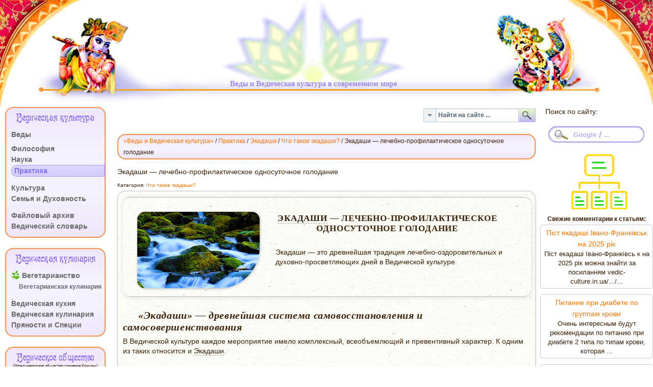

--- FILE ---
content_type: text/html; charset=utf-8
request_url: https://www.google.com/recaptcha/api2/anchor?ar=1&k=6Ld2dHIUAAAAADdCmZYBRuZFIaoQWyRqo_jlEdA2&co=aHR0cHM6Ly92ZWRpYy1jdWx0dXJlLmluLnVhOjQ0Mw..&hl=ru&v=PoyoqOPhxBO7pBk68S4YbpHZ&theme=light&size=normal&anchor-ms=20000&execute-ms=30000&cb=a8uhclggho7
body_size: 49606
content:
<!DOCTYPE HTML><html dir="ltr" lang="ru"><head><meta http-equiv="Content-Type" content="text/html; charset=UTF-8">
<meta http-equiv="X-UA-Compatible" content="IE=edge">
<title>reCAPTCHA</title>
<style type="text/css">
/* cyrillic-ext */
@font-face {
  font-family: 'Roboto';
  font-style: normal;
  font-weight: 400;
  font-stretch: 100%;
  src: url(//fonts.gstatic.com/s/roboto/v48/KFO7CnqEu92Fr1ME7kSn66aGLdTylUAMa3GUBHMdazTgWw.woff2) format('woff2');
  unicode-range: U+0460-052F, U+1C80-1C8A, U+20B4, U+2DE0-2DFF, U+A640-A69F, U+FE2E-FE2F;
}
/* cyrillic */
@font-face {
  font-family: 'Roboto';
  font-style: normal;
  font-weight: 400;
  font-stretch: 100%;
  src: url(//fonts.gstatic.com/s/roboto/v48/KFO7CnqEu92Fr1ME7kSn66aGLdTylUAMa3iUBHMdazTgWw.woff2) format('woff2');
  unicode-range: U+0301, U+0400-045F, U+0490-0491, U+04B0-04B1, U+2116;
}
/* greek-ext */
@font-face {
  font-family: 'Roboto';
  font-style: normal;
  font-weight: 400;
  font-stretch: 100%;
  src: url(//fonts.gstatic.com/s/roboto/v48/KFO7CnqEu92Fr1ME7kSn66aGLdTylUAMa3CUBHMdazTgWw.woff2) format('woff2');
  unicode-range: U+1F00-1FFF;
}
/* greek */
@font-face {
  font-family: 'Roboto';
  font-style: normal;
  font-weight: 400;
  font-stretch: 100%;
  src: url(//fonts.gstatic.com/s/roboto/v48/KFO7CnqEu92Fr1ME7kSn66aGLdTylUAMa3-UBHMdazTgWw.woff2) format('woff2');
  unicode-range: U+0370-0377, U+037A-037F, U+0384-038A, U+038C, U+038E-03A1, U+03A3-03FF;
}
/* math */
@font-face {
  font-family: 'Roboto';
  font-style: normal;
  font-weight: 400;
  font-stretch: 100%;
  src: url(//fonts.gstatic.com/s/roboto/v48/KFO7CnqEu92Fr1ME7kSn66aGLdTylUAMawCUBHMdazTgWw.woff2) format('woff2');
  unicode-range: U+0302-0303, U+0305, U+0307-0308, U+0310, U+0312, U+0315, U+031A, U+0326-0327, U+032C, U+032F-0330, U+0332-0333, U+0338, U+033A, U+0346, U+034D, U+0391-03A1, U+03A3-03A9, U+03B1-03C9, U+03D1, U+03D5-03D6, U+03F0-03F1, U+03F4-03F5, U+2016-2017, U+2034-2038, U+203C, U+2040, U+2043, U+2047, U+2050, U+2057, U+205F, U+2070-2071, U+2074-208E, U+2090-209C, U+20D0-20DC, U+20E1, U+20E5-20EF, U+2100-2112, U+2114-2115, U+2117-2121, U+2123-214F, U+2190, U+2192, U+2194-21AE, U+21B0-21E5, U+21F1-21F2, U+21F4-2211, U+2213-2214, U+2216-22FF, U+2308-230B, U+2310, U+2319, U+231C-2321, U+2336-237A, U+237C, U+2395, U+239B-23B7, U+23D0, U+23DC-23E1, U+2474-2475, U+25AF, U+25B3, U+25B7, U+25BD, U+25C1, U+25CA, U+25CC, U+25FB, U+266D-266F, U+27C0-27FF, U+2900-2AFF, U+2B0E-2B11, U+2B30-2B4C, U+2BFE, U+3030, U+FF5B, U+FF5D, U+1D400-1D7FF, U+1EE00-1EEFF;
}
/* symbols */
@font-face {
  font-family: 'Roboto';
  font-style: normal;
  font-weight: 400;
  font-stretch: 100%;
  src: url(//fonts.gstatic.com/s/roboto/v48/KFO7CnqEu92Fr1ME7kSn66aGLdTylUAMaxKUBHMdazTgWw.woff2) format('woff2');
  unicode-range: U+0001-000C, U+000E-001F, U+007F-009F, U+20DD-20E0, U+20E2-20E4, U+2150-218F, U+2190, U+2192, U+2194-2199, U+21AF, U+21E6-21F0, U+21F3, U+2218-2219, U+2299, U+22C4-22C6, U+2300-243F, U+2440-244A, U+2460-24FF, U+25A0-27BF, U+2800-28FF, U+2921-2922, U+2981, U+29BF, U+29EB, U+2B00-2BFF, U+4DC0-4DFF, U+FFF9-FFFB, U+10140-1018E, U+10190-1019C, U+101A0, U+101D0-101FD, U+102E0-102FB, U+10E60-10E7E, U+1D2C0-1D2D3, U+1D2E0-1D37F, U+1F000-1F0FF, U+1F100-1F1AD, U+1F1E6-1F1FF, U+1F30D-1F30F, U+1F315, U+1F31C, U+1F31E, U+1F320-1F32C, U+1F336, U+1F378, U+1F37D, U+1F382, U+1F393-1F39F, U+1F3A7-1F3A8, U+1F3AC-1F3AF, U+1F3C2, U+1F3C4-1F3C6, U+1F3CA-1F3CE, U+1F3D4-1F3E0, U+1F3ED, U+1F3F1-1F3F3, U+1F3F5-1F3F7, U+1F408, U+1F415, U+1F41F, U+1F426, U+1F43F, U+1F441-1F442, U+1F444, U+1F446-1F449, U+1F44C-1F44E, U+1F453, U+1F46A, U+1F47D, U+1F4A3, U+1F4B0, U+1F4B3, U+1F4B9, U+1F4BB, U+1F4BF, U+1F4C8-1F4CB, U+1F4D6, U+1F4DA, U+1F4DF, U+1F4E3-1F4E6, U+1F4EA-1F4ED, U+1F4F7, U+1F4F9-1F4FB, U+1F4FD-1F4FE, U+1F503, U+1F507-1F50B, U+1F50D, U+1F512-1F513, U+1F53E-1F54A, U+1F54F-1F5FA, U+1F610, U+1F650-1F67F, U+1F687, U+1F68D, U+1F691, U+1F694, U+1F698, U+1F6AD, U+1F6B2, U+1F6B9-1F6BA, U+1F6BC, U+1F6C6-1F6CF, U+1F6D3-1F6D7, U+1F6E0-1F6EA, U+1F6F0-1F6F3, U+1F6F7-1F6FC, U+1F700-1F7FF, U+1F800-1F80B, U+1F810-1F847, U+1F850-1F859, U+1F860-1F887, U+1F890-1F8AD, U+1F8B0-1F8BB, U+1F8C0-1F8C1, U+1F900-1F90B, U+1F93B, U+1F946, U+1F984, U+1F996, U+1F9E9, U+1FA00-1FA6F, U+1FA70-1FA7C, U+1FA80-1FA89, U+1FA8F-1FAC6, U+1FACE-1FADC, U+1FADF-1FAE9, U+1FAF0-1FAF8, U+1FB00-1FBFF;
}
/* vietnamese */
@font-face {
  font-family: 'Roboto';
  font-style: normal;
  font-weight: 400;
  font-stretch: 100%;
  src: url(//fonts.gstatic.com/s/roboto/v48/KFO7CnqEu92Fr1ME7kSn66aGLdTylUAMa3OUBHMdazTgWw.woff2) format('woff2');
  unicode-range: U+0102-0103, U+0110-0111, U+0128-0129, U+0168-0169, U+01A0-01A1, U+01AF-01B0, U+0300-0301, U+0303-0304, U+0308-0309, U+0323, U+0329, U+1EA0-1EF9, U+20AB;
}
/* latin-ext */
@font-face {
  font-family: 'Roboto';
  font-style: normal;
  font-weight: 400;
  font-stretch: 100%;
  src: url(//fonts.gstatic.com/s/roboto/v48/KFO7CnqEu92Fr1ME7kSn66aGLdTylUAMa3KUBHMdazTgWw.woff2) format('woff2');
  unicode-range: U+0100-02BA, U+02BD-02C5, U+02C7-02CC, U+02CE-02D7, U+02DD-02FF, U+0304, U+0308, U+0329, U+1D00-1DBF, U+1E00-1E9F, U+1EF2-1EFF, U+2020, U+20A0-20AB, U+20AD-20C0, U+2113, U+2C60-2C7F, U+A720-A7FF;
}
/* latin */
@font-face {
  font-family: 'Roboto';
  font-style: normal;
  font-weight: 400;
  font-stretch: 100%;
  src: url(//fonts.gstatic.com/s/roboto/v48/KFO7CnqEu92Fr1ME7kSn66aGLdTylUAMa3yUBHMdazQ.woff2) format('woff2');
  unicode-range: U+0000-00FF, U+0131, U+0152-0153, U+02BB-02BC, U+02C6, U+02DA, U+02DC, U+0304, U+0308, U+0329, U+2000-206F, U+20AC, U+2122, U+2191, U+2193, U+2212, U+2215, U+FEFF, U+FFFD;
}
/* cyrillic-ext */
@font-face {
  font-family: 'Roboto';
  font-style: normal;
  font-weight: 500;
  font-stretch: 100%;
  src: url(//fonts.gstatic.com/s/roboto/v48/KFO7CnqEu92Fr1ME7kSn66aGLdTylUAMa3GUBHMdazTgWw.woff2) format('woff2');
  unicode-range: U+0460-052F, U+1C80-1C8A, U+20B4, U+2DE0-2DFF, U+A640-A69F, U+FE2E-FE2F;
}
/* cyrillic */
@font-face {
  font-family: 'Roboto';
  font-style: normal;
  font-weight: 500;
  font-stretch: 100%;
  src: url(//fonts.gstatic.com/s/roboto/v48/KFO7CnqEu92Fr1ME7kSn66aGLdTylUAMa3iUBHMdazTgWw.woff2) format('woff2');
  unicode-range: U+0301, U+0400-045F, U+0490-0491, U+04B0-04B1, U+2116;
}
/* greek-ext */
@font-face {
  font-family: 'Roboto';
  font-style: normal;
  font-weight: 500;
  font-stretch: 100%;
  src: url(//fonts.gstatic.com/s/roboto/v48/KFO7CnqEu92Fr1ME7kSn66aGLdTylUAMa3CUBHMdazTgWw.woff2) format('woff2');
  unicode-range: U+1F00-1FFF;
}
/* greek */
@font-face {
  font-family: 'Roboto';
  font-style: normal;
  font-weight: 500;
  font-stretch: 100%;
  src: url(//fonts.gstatic.com/s/roboto/v48/KFO7CnqEu92Fr1ME7kSn66aGLdTylUAMa3-UBHMdazTgWw.woff2) format('woff2');
  unicode-range: U+0370-0377, U+037A-037F, U+0384-038A, U+038C, U+038E-03A1, U+03A3-03FF;
}
/* math */
@font-face {
  font-family: 'Roboto';
  font-style: normal;
  font-weight: 500;
  font-stretch: 100%;
  src: url(//fonts.gstatic.com/s/roboto/v48/KFO7CnqEu92Fr1ME7kSn66aGLdTylUAMawCUBHMdazTgWw.woff2) format('woff2');
  unicode-range: U+0302-0303, U+0305, U+0307-0308, U+0310, U+0312, U+0315, U+031A, U+0326-0327, U+032C, U+032F-0330, U+0332-0333, U+0338, U+033A, U+0346, U+034D, U+0391-03A1, U+03A3-03A9, U+03B1-03C9, U+03D1, U+03D5-03D6, U+03F0-03F1, U+03F4-03F5, U+2016-2017, U+2034-2038, U+203C, U+2040, U+2043, U+2047, U+2050, U+2057, U+205F, U+2070-2071, U+2074-208E, U+2090-209C, U+20D0-20DC, U+20E1, U+20E5-20EF, U+2100-2112, U+2114-2115, U+2117-2121, U+2123-214F, U+2190, U+2192, U+2194-21AE, U+21B0-21E5, U+21F1-21F2, U+21F4-2211, U+2213-2214, U+2216-22FF, U+2308-230B, U+2310, U+2319, U+231C-2321, U+2336-237A, U+237C, U+2395, U+239B-23B7, U+23D0, U+23DC-23E1, U+2474-2475, U+25AF, U+25B3, U+25B7, U+25BD, U+25C1, U+25CA, U+25CC, U+25FB, U+266D-266F, U+27C0-27FF, U+2900-2AFF, U+2B0E-2B11, U+2B30-2B4C, U+2BFE, U+3030, U+FF5B, U+FF5D, U+1D400-1D7FF, U+1EE00-1EEFF;
}
/* symbols */
@font-face {
  font-family: 'Roboto';
  font-style: normal;
  font-weight: 500;
  font-stretch: 100%;
  src: url(//fonts.gstatic.com/s/roboto/v48/KFO7CnqEu92Fr1ME7kSn66aGLdTylUAMaxKUBHMdazTgWw.woff2) format('woff2');
  unicode-range: U+0001-000C, U+000E-001F, U+007F-009F, U+20DD-20E0, U+20E2-20E4, U+2150-218F, U+2190, U+2192, U+2194-2199, U+21AF, U+21E6-21F0, U+21F3, U+2218-2219, U+2299, U+22C4-22C6, U+2300-243F, U+2440-244A, U+2460-24FF, U+25A0-27BF, U+2800-28FF, U+2921-2922, U+2981, U+29BF, U+29EB, U+2B00-2BFF, U+4DC0-4DFF, U+FFF9-FFFB, U+10140-1018E, U+10190-1019C, U+101A0, U+101D0-101FD, U+102E0-102FB, U+10E60-10E7E, U+1D2C0-1D2D3, U+1D2E0-1D37F, U+1F000-1F0FF, U+1F100-1F1AD, U+1F1E6-1F1FF, U+1F30D-1F30F, U+1F315, U+1F31C, U+1F31E, U+1F320-1F32C, U+1F336, U+1F378, U+1F37D, U+1F382, U+1F393-1F39F, U+1F3A7-1F3A8, U+1F3AC-1F3AF, U+1F3C2, U+1F3C4-1F3C6, U+1F3CA-1F3CE, U+1F3D4-1F3E0, U+1F3ED, U+1F3F1-1F3F3, U+1F3F5-1F3F7, U+1F408, U+1F415, U+1F41F, U+1F426, U+1F43F, U+1F441-1F442, U+1F444, U+1F446-1F449, U+1F44C-1F44E, U+1F453, U+1F46A, U+1F47D, U+1F4A3, U+1F4B0, U+1F4B3, U+1F4B9, U+1F4BB, U+1F4BF, U+1F4C8-1F4CB, U+1F4D6, U+1F4DA, U+1F4DF, U+1F4E3-1F4E6, U+1F4EA-1F4ED, U+1F4F7, U+1F4F9-1F4FB, U+1F4FD-1F4FE, U+1F503, U+1F507-1F50B, U+1F50D, U+1F512-1F513, U+1F53E-1F54A, U+1F54F-1F5FA, U+1F610, U+1F650-1F67F, U+1F687, U+1F68D, U+1F691, U+1F694, U+1F698, U+1F6AD, U+1F6B2, U+1F6B9-1F6BA, U+1F6BC, U+1F6C6-1F6CF, U+1F6D3-1F6D7, U+1F6E0-1F6EA, U+1F6F0-1F6F3, U+1F6F7-1F6FC, U+1F700-1F7FF, U+1F800-1F80B, U+1F810-1F847, U+1F850-1F859, U+1F860-1F887, U+1F890-1F8AD, U+1F8B0-1F8BB, U+1F8C0-1F8C1, U+1F900-1F90B, U+1F93B, U+1F946, U+1F984, U+1F996, U+1F9E9, U+1FA00-1FA6F, U+1FA70-1FA7C, U+1FA80-1FA89, U+1FA8F-1FAC6, U+1FACE-1FADC, U+1FADF-1FAE9, U+1FAF0-1FAF8, U+1FB00-1FBFF;
}
/* vietnamese */
@font-face {
  font-family: 'Roboto';
  font-style: normal;
  font-weight: 500;
  font-stretch: 100%;
  src: url(//fonts.gstatic.com/s/roboto/v48/KFO7CnqEu92Fr1ME7kSn66aGLdTylUAMa3OUBHMdazTgWw.woff2) format('woff2');
  unicode-range: U+0102-0103, U+0110-0111, U+0128-0129, U+0168-0169, U+01A0-01A1, U+01AF-01B0, U+0300-0301, U+0303-0304, U+0308-0309, U+0323, U+0329, U+1EA0-1EF9, U+20AB;
}
/* latin-ext */
@font-face {
  font-family: 'Roboto';
  font-style: normal;
  font-weight: 500;
  font-stretch: 100%;
  src: url(//fonts.gstatic.com/s/roboto/v48/KFO7CnqEu92Fr1ME7kSn66aGLdTylUAMa3KUBHMdazTgWw.woff2) format('woff2');
  unicode-range: U+0100-02BA, U+02BD-02C5, U+02C7-02CC, U+02CE-02D7, U+02DD-02FF, U+0304, U+0308, U+0329, U+1D00-1DBF, U+1E00-1E9F, U+1EF2-1EFF, U+2020, U+20A0-20AB, U+20AD-20C0, U+2113, U+2C60-2C7F, U+A720-A7FF;
}
/* latin */
@font-face {
  font-family: 'Roboto';
  font-style: normal;
  font-weight: 500;
  font-stretch: 100%;
  src: url(//fonts.gstatic.com/s/roboto/v48/KFO7CnqEu92Fr1ME7kSn66aGLdTylUAMa3yUBHMdazQ.woff2) format('woff2');
  unicode-range: U+0000-00FF, U+0131, U+0152-0153, U+02BB-02BC, U+02C6, U+02DA, U+02DC, U+0304, U+0308, U+0329, U+2000-206F, U+20AC, U+2122, U+2191, U+2193, U+2212, U+2215, U+FEFF, U+FFFD;
}
/* cyrillic-ext */
@font-face {
  font-family: 'Roboto';
  font-style: normal;
  font-weight: 900;
  font-stretch: 100%;
  src: url(//fonts.gstatic.com/s/roboto/v48/KFO7CnqEu92Fr1ME7kSn66aGLdTylUAMa3GUBHMdazTgWw.woff2) format('woff2');
  unicode-range: U+0460-052F, U+1C80-1C8A, U+20B4, U+2DE0-2DFF, U+A640-A69F, U+FE2E-FE2F;
}
/* cyrillic */
@font-face {
  font-family: 'Roboto';
  font-style: normal;
  font-weight: 900;
  font-stretch: 100%;
  src: url(//fonts.gstatic.com/s/roboto/v48/KFO7CnqEu92Fr1ME7kSn66aGLdTylUAMa3iUBHMdazTgWw.woff2) format('woff2');
  unicode-range: U+0301, U+0400-045F, U+0490-0491, U+04B0-04B1, U+2116;
}
/* greek-ext */
@font-face {
  font-family: 'Roboto';
  font-style: normal;
  font-weight: 900;
  font-stretch: 100%;
  src: url(//fonts.gstatic.com/s/roboto/v48/KFO7CnqEu92Fr1ME7kSn66aGLdTylUAMa3CUBHMdazTgWw.woff2) format('woff2');
  unicode-range: U+1F00-1FFF;
}
/* greek */
@font-face {
  font-family: 'Roboto';
  font-style: normal;
  font-weight: 900;
  font-stretch: 100%;
  src: url(//fonts.gstatic.com/s/roboto/v48/KFO7CnqEu92Fr1ME7kSn66aGLdTylUAMa3-UBHMdazTgWw.woff2) format('woff2');
  unicode-range: U+0370-0377, U+037A-037F, U+0384-038A, U+038C, U+038E-03A1, U+03A3-03FF;
}
/* math */
@font-face {
  font-family: 'Roboto';
  font-style: normal;
  font-weight: 900;
  font-stretch: 100%;
  src: url(//fonts.gstatic.com/s/roboto/v48/KFO7CnqEu92Fr1ME7kSn66aGLdTylUAMawCUBHMdazTgWw.woff2) format('woff2');
  unicode-range: U+0302-0303, U+0305, U+0307-0308, U+0310, U+0312, U+0315, U+031A, U+0326-0327, U+032C, U+032F-0330, U+0332-0333, U+0338, U+033A, U+0346, U+034D, U+0391-03A1, U+03A3-03A9, U+03B1-03C9, U+03D1, U+03D5-03D6, U+03F0-03F1, U+03F4-03F5, U+2016-2017, U+2034-2038, U+203C, U+2040, U+2043, U+2047, U+2050, U+2057, U+205F, U+2070-2071, U+2074-208E, U+2090-209C, U+20D0-20DC, U+20E1, U+20E5-20EF, U+2100-2112, U+2114-2115, U+2117-2121, U+2123-214F, U+2190, U+2192, U+2194-21AE, U+21B0-21E5, U+21F1-21F2, U+21F4-2211, U+2213-2214, U+2216-22FF, U+2308-230B, U+2310, U+2319, U+231C-2321, U+2336-237A, U+237C, U+2395, U+239B-23B7, U+23D0, U+23DC-23E1, U+2474-2475, U+25AF, U+25B3, U+25B7, U+25BD, U+25C1, U+25CA, U+25CC, U+25FB, U+266D-266F, U+27C0-27FF, U+2900-2AFF, U+2B0E-2B11, U+2B30-2B4C, U+2BFE, U+3030, U+FF5B, U+FF5D, U+1D400-1D7FF, U+1EE00-1EEFF;
}
/* symbols */
@font-face {
  font-family: 'Roboto';
  font-style: normal;
  font-weight: 900;
  font-stretch: 100%;
  src: url(//fonts.gstatic.com/s/roboto/v48/KFO7CnqEu92Fr1ME7kSn66aGLdTylUAMaxKUBHMdazTgWw.woff2) format('woff2');
  unicode-range: U+0001-000C, U+000E-001F, U+007F-009F, U+20DD-20E0, U+20E2-20E4, U+2150-218F, U+2190, U+2192, U+2194-2199, U+21AF, U+21E6-21F0, U+21F3, U+2218-2219, U+2299, U+22C4-22C6, U+2300-243F, U+2440-244A, U+2460-24FF, U+25A0-27BF, U+2800-28FF, U+2921-2922, U+2981, U+29BF, U+29EB, U+2B00-2BFF, U+4DC0-4DFF, U+FFF9-FFFB, U+10140-1018E, U+10190-1019C, U+101A0, U+101D0-101FD, U+102E0-102FB, U+10E60-10E7E, U+1D2C0-1D2D3, U+1D2E0-1D37F, U+1F000-1F0FF, U+1F100-1F1AD, U+1F1E6-1F1FF, U+1F30D-1F30F, U+1F315, U+1F31C, U+1F31E, U+1F320-1F32C, U+1F336, U+1F378, U+1F37D, U+1F382, U+1F393-1F39F, U+1F3A7-1F3A8, U+1F3AC-1F3AF, U+1F3C2, U+1F3C4-1F3C6, U+1F3CA-1F3CE, U+1F3D4-1F3E0, U+1F3ED, U+1F3F1-1F3F3, U+1F3F5-1F3F7, U+1F408, U+1F415, U+1F41F, U+1F426, U+1F43F, U+1F441-1F442, U+1F444, U+1F446-1F449, U+1F44C-1F44E, U+1F453, U+1F46A, U+1F47D, U+1F4A3, U+1F4B0, U+1F4B3, U+1F4B9, U+1F4BB, U+1F4BF, U+1F4C8-1F4CB, U+1F4D6, U+1F4DA, U+1F4DF, U+1F4E3-1F4E6, U+1F4EA-1F4ED, U+1F4F7, U+1F4F9-1F4FB, U+1F4FD-1F4FE, U+1F503, U+1F507-1F50B, U+1F50D, U+1F512-1F513, U+1F53E-1F54A, U+1F54F-1F5FA, U+1F610, U+1F650-1F67F, U+1F687, U+1F68D, U+1F691, U+1F694, U+1F698, U+1F6AD, U+1F6B2, U+1F6B9-1F6BA, U+1F6BC, U+1F6C6-1F6CF, U+1F6D3-1F6D7, U+1F6E0-1F6EA, U+1F6F0-1F6F3, U+1F6F7-1F6FC, U+1F700-1F7FF, U+1F800-1F80B, U+1F810-1F847, U+1F850-1F859, U+1F860-1F887, U+1F890-1F8AD, U+1F8B0-1F8BB, U+1F8C0-1F8C1, U+1F900-1F90B, U+1F93B, U+1F946, U+1F984, U+1F996, U+1F9E9, U+1FA00-1FA6F, U+1FA70-1FA7C, U+1FA80-1FA89, U+1FA8F-1FAC6, U+1FACE-1FADC, U+1FADF-1FAE9, U+1FAF0-1FAF8, U+1FB00-1FBFF;
}
/* vietnamese */
@font-face {
  font-family: 'Roboto';
  font-style: normal;
  font-weight: 900;
  font-stretch: 100%;
  src: url(//fonts.gstatic.com/s/roboto/v48/KFO7CnqEu92Fr1ME7kSn66aGLdTylUAMa3OUBHMdazTgWw.woff2) format('woff2');
  unicode-range: U+0102-0103, U+0110-0111, U+0128-0129, U+0168-0169, U+01A0-01A1, U+01AF-01B0, U+0300-0301, U+0303-0304, U+0308-0309, U+0323, U+0329, U+1EA0-1EF9, U+20AB;
}
/* latin-ext */
@font-face {
  font-family: 'Roboto';
  font-style: normal;
  font-weight: 900;
  font-stretch: 100%;
  src: url(//fonts.gstatic.com/s/roboto/v48/KFO7CnqEu92Fr1ME7kSn66aGLdTylUAMa3KUBHMdazTgWw.woff2) format('woff2');
  unicode-range: U+0100-02BA, U+02BD-02C5, U+02C7-02CC, U+02CE-02D7, U+02DD-02FF, U+0304, U+0308, U+0329, U+1D00-1DBF, U+1E00-1E9F, U+1EF2-1EFF, U+2020, U+20A0-20AB, U+20AD-20C0, U+2113, U+2C60-2C7F, U+A720-A7FF;
}
/* latin */
@font-face {
  font-family: 'Roboto';
  font-style: normal;
  font-weight: 900;
  font-stretch: 100%;
  src: url(//fonts.gstatic.com/s/roboto/v48/KFO7CnqEu92Fr1ME7kSn66aGLdTylUAMa3yUBHMdazQ.woff2) format('woff2');
  unicode-range: U+0000-00FF, U+0131, U+0152-0153, U+02BB-02BC, U+02C6, U+02DA, U+02DC, U+0304, U+0308, U+0329, U+2000-206F, U+20AC, U+2122, U+2191, U+2193, U+2212, U+2215, U+FEFF, U+FFFD;
}

</style>
<link rel="stylesheet" type="text/css" href="https://www.gstatic.com/recaptcha/releases/PoyoqOPhxBO7pBk68S4YbpHZ/styles__ltr.css">
<script nonce="1QtfmI5cc1x2QoLd1usdfA" type="text/javascript">window['__recaptcha_api'] = 'https://www.google.com/recaptcha/api2/';</script>
<script type="text/javascript" src="https://www.gstatic.com/recaptcha/releases/PoyoqOPhxBO7pBk68S4YbpHZ/recaptcha__ru.js" nonce="1QtfmI5cc1x2QoLd1usdfA">
      
    </script></head>
<body><div id="rc-anchor-alert" class="rc-anchor-alert"></div>
<input type="hidden" id="recaptcha-token" value="[base64]">
<script type="text/javascript" nonce="1QtfmI5cc1x2QoLd1usdfA">
      recaptcha.anchor.Main.init("[\x22ainput\x22,[\x22bgdata\x22,\x22\x22,\[base64]/[base64]/MjU1Ong/[base64]/[base64]/[base64]/[base64]/[base64]/[base64]/[base64]/[base64]/[base64]/[base64]/[base64]/[base64]/[base64]/[base64]/[base64]\\u003d\x22,\[base64]\x22,\[base64]/wrRgaDDCn1jCnEXDvMOIw7BaZDzDmsK6wp3ClsOiwpDClsO5w5Fme8K3FDYtwr3CvsOEYiHCmF1OQcKDdk7DksK5w5ZAPcKOw7tCw7TDscKuMjwYw6fCmsKNEX4Sw77DoRTDr2TDh8OGL8ODFnI2w7XDjT7DixLDgz9Fw4d4G8O9wp/DsS5lwoFMw50Mb8OewpkKNQ/DqBrDv8KTwpJ9BsK7wpNmw4FOwqlGw518wrETw6vCuMKbLnPCvm9cw5wdwrvDhHXDuEtZw5dswrpew5sFwrPDhA0Ic8KTccOawr3CgsOAw4M7woLDkcOAw5HDm1MCw6MJw4vDhnvCn1vDpAXCjVTCpsOWw5LDtcO4YFltwpoqwoTDqWfCtsKDwpTDuTl/CXTDn8ODbFgIIcKoTjw1wqzDjTnCtMKtP0jChMOIAMOaw7fCvsOJw4/DtsKUwp7Cm29owo4jBMKCw6cDwpJRwqrDpSLDpMO1NAXCgsOkLFXDq8Ohb1lUJsOObMKHwqTCpMOOw5/[base64]/wovDsivDm8OBHsOHJEhjfcO8fcOVYwwYa8OdCcK6wrfDgsKnwqHDi1djw45ywrvDqcO5DcKRcMKuO8OYPMOOUsKvw5bDl0jCo0jDgFtsAsKmw6nChMOdwo7DjsK/WcOpwrXCp2gRADLCvQ3Drk1sKcKnw7/[base64]/[base64]/DkjjDo8O9w6RYwqBtfMKGD8KAw4wnw4BdwqvDribDiMKiGxhowrjDgDLCr03CplHDhmLDtzfDosOawrNgZcO7ZUh9E8KmacKwNxh9ACDCoyPDssOiwoXCqQ1vwqw5UkgIw74gwoZ8wpjCqEnCu25jw7wuTV/Cq8KLw43CssOyOHx3SMK9J1N7wqppb8K/d8OWccKDwqM/w5zDu8Krw61xw5l+f8KOw6bClFzDsQd4wqbCocONE8KPwotWEU3CjBfCmMKQHMOjfMKiEyrClXIVOsKPw4HCvMOBwr5Bw6jCiMK6A8OVHmt8MsKWIxxdclbCp8Kzw7EGwp3DtCLDmcKMScKawocFT8Oqw4zCgMKgbQHDrW7Cs8KXbMOWwp/ChD3CgHMgDMOsN8KUwoXDgWDDgcOdwqnDpMKKwqI2IGXCq8OaQzIsQ8K7w64bw6ANw7LCoGhCw6c/w4jCkFcvdiBDI1TCrsKxZsK3dl8Lw7tEMsKXw4wAE8KmwqQcwrPDhWE+HMOYCEQrI8OeQDDCk0bCmcOkNR/DigZ5wrpRUyk6w4nDkirCl1JOMhAGw7bDighIwqlfwoh7w7FFJMK4w6fCskfDssOWw5TDisOnw4FvBcOYwrYjw7ktwoYwesOaO8OCw6nDncKqwqrDjmLCpsO8w4bDp8Knw7hbe28kwrLCgE3ClMK3fHokVsOySCp8w67DgMO9w5/[base64]/Cr07Csjh8F8K9wr03InVjU0g0EsO9GHTDlcOHw7Epw7p8wp55CgTDqRzClcOGw7zCuXwQw6fCqXBQw6vDqjDDhSQhNxTDsMKAw4DCosKSwphSw4nDiA3Cg8Osw5jCp0HCqT/CkMOHez9UScOgwrRRwoHDhWt1w79/wp1bGcOvw4EYSSrCpcKTwrZnwqUyasOBDMOxwoZLwrtAw4Rbw63CsFbDsMOKb3fDsCBlwqTDncOdwqxTAiXCisKmw510wrhfaxXCuVBYw67Cl04Awo12w6TCkRTDqMKMRQY/wpcXwr0oZ8OMw4hBwonDiMOxBjsgLExGd3UZAWvCucONBXE1w6vDocKPwpXDqMOWw7A4wr/Cq8OXw4TDpsOfNGNPw4FhLcOxw7HDu1PDqcOqw5oWwr5LI8OeAcKGYkzDs8KpwpDCp3s6byVhwp0QT8Ozw5LCgcO6XldEwpVVBMOMY1zDrsKawp1MKMOrbwbCksKSAMOHLVY/bMKgOAUiKTAdwovCssOeGcKFwoBdOQ3CvGvDh8K/SzZDwrAaAMKnMBvDksKASzR8w4/Cm8K1PU5sE8KNwoBaEThmCcKST3zChG3DshpyCkbDjSsMw6ZuwrsDEUEFdWjClcO3wo5IasO/LC9hEcKJRU9qwqRWwrnDjWFcWG7DlQDDhsOfDcKowr3Ct3VgfcOhwrRTdcKFBCXDlW8jP2oRK1/Cr8Ogw77DucKAwpLDp8OIXcOHAkQBw5nCsGVRwrM7fcK8NU3CssOrwpnCv8OtwpXDl8OrIsKTMsOWw4bChyHCqcKbw7JyamFGwrvDqMO0XMOWZcKUP8KVwrY/T3AWUxNhdETDpgnDt1XCvcKDw6/CiHPDr8O7Q8KXWsOKNTEewpETBkozwo0QwrvCpcOTwrBIYVbDl8Omwr3CkmjDtMO7wrwSVsK6wq0zN8OOfmLChQ9Aw7BedlLDkBjCuzzCt8OLCcKNLVrDgsK6w6/DixdpwpvCscO+wojDpcObRcKmelxtM8K7wrpHBjfDpX7CkETDlsK9K180wrFnYANJYcKkwq/CjsOPNhLCnR9wXy5aZ3jDvUpVAR7DuAvCqyppQWTCk8Onw7/Dr8KgwonDljcKw5/CjcKiwrUIPMOPX8KGw6obw6d5w4jDiMOQwqhBMnhJVsORejAWw6xVwq1vfAlrZTbCkn7Cv8KVwp5HPHU3wr/[base64]/Dmx3DrsOdQMK6w5ljwqo4wrnDvcKxw6TDrmPCkcOjDMOrwq7DgMKOM8Ksw6YHwr8PwrNES8Kawqpow68aSkbDsFnDq8OmDsOgw4DDoBPCpS5XLnLCpcO0wqzDucObw7fChMOJwqHDhxPCvWE/wqVlw43DucKSwrjDoMOUwpXCkRbDv8OEdltnbXdRw6bDvzHCkMKzasOYKcOkw5nDjcO2F8Knw6LCvlrDhsO4TcOwIS3DkngywodJwrdRScOOwqDCmR4HwphQUxptwpvDkEbDjsKKfMOPw53DqjgAATnDmxJSbFTDiFV/w6AASsOBw6lDcsKZw5A3w64kB8KUWsKuw6XDlMKmwrgnHH3Dq2XCtXATR3Igw5oMwqTCqcKZwr4VV8OUw5HCmBrCgxHDrmHCn8Ozwq9tw5PClcOZbcKaTMKywrAlwoImNRLDqMOEwrzChsK4MGfDpMK/wpLDkzczw4VKw7Rmw71CFXhlw67DqcKlWypMw6t1U2lHKMKlNcOzwrlPKGvDs8OMJ3zDuHYrcMOnCULCrMOJGMKcfThcYELCrMK3WiZtw7XCpFTCscOmIjXDoMK/CDREwp1cwo81w5smw79zbMOCK0fDl8KRHMOsF2kVwoHDpFTCmsOvw6sEwo4BT8Ksw6x+wqcNwpfDkcOow7IvOkIuw67Dq8K/I8KOeDTDgTpGwqXDnsKxw6IfUSVvw6DCu8KsURYBworDnsKBAMOGw7jDoSJYd3TDoMOxacKiwpDDojbCvMObwprCvcOIQxhdYMKFwrcOwqzCmsKKwofCrTXDtsKJwoEsUsO0wqN2OMK/wrRpa8KJOcKEwpxdCsK0fcOhwrPDn3cRw7Jawp8BwrccXsOWw5VJwqQwwrtaw73CkcOMwqF8HWHCmMKaw6oGYMKQw6ojwr8bw43CvknCv0FUwp/DrsOdw65jw7NDLcKHXsKZw6PCrRPCoXfDv07Dq8Knc8OabcKlGcKmI8ODw49ew4zCpMKuw7PCrMObw4XDq8KNQj91w4ZSWcOLKCTDtsKyW1fDm385D8OkJsKEd8O6w5h/w78bw7QAw7RyRGsAcmjDqnwTw4HDusKkeh7DmgLDlcOcwo1qwoTDvXLDssOTMMKhPx4sIMOkY8KQG2XDmWXDqlZlIcKmw5/DjsKSwrrDkwnDkMOZw47DoUrClSlIwq52w4Erwr56w7LCvsKgw5jDnsKUwqAmUBUWB0bCocOywpIDe8KLbllUw4o/w7/CocKmwo4hwohSwpHCrsKiw4fDnsOgw5g+GV/DuU7CsRw3woglw4lKw7PDrhoawrIxScKNdcO4wpPCqxBpZcO5DsOFwpY9w5xrw4tNw73DjwddwqsrIGdcKcOsTMOkwq/DkUcBXsOFGGlvJ2RYJx87w6bCv8Kxw69jwrdKRBAeRsKww6VOw7EAw53ChAdcw5HCiF4bwqzCuDUxGSUubghaWz4Mw5kcTcK/bcKEJzTDgnPCscKEwqwWYRXDvHhkwq3CisKMwoXCscKuwoLDtcOfw5M6w7TCuRrCtsKEbsOPwq1Dw5hFw6V6DMO7YU/Cvzx3w4HCs8OAbV3CnTRpwpIjGsOxw4vDkG3CrsKSTAfDpMK9fWXDocOyeCXCnDzCo0I7dcKAw4Qtw6jCigDCtsKvwr7DmMOba8KSwq1qw5zDpsKOwqMFw7PCisK9NMOew5ghccOaUjhAw7zCnsKfwoEsN3vDuVvCpi0bJHtDw5XCgsOlwoHCs8K5D8KPw5/DpH85K8KBwpdPwqrCu8KZATzCi8KPw5LCpSUHw6nCmBVPwoE4B8Ksw4s7CsOtZcK4AMKPKsOmw7vDqyDDrsOhdGlNDwXDgcKfV8OQISYiHBJRwpBKwpJHTMOvw7kvZy11Y8OcbcOWwq7DugrCk8OQwpvCiAXDoxLCusKQA8OowqNNVMKjAcK0cRjDkMONwp/Cu2xbwqHDq8KidSbDtcKWwrnChS/Dt8OuZ3cUw6xbKsO9wo49w5nDnjjDgD84WMOjwpkFB8OwelDDqm1Fw5fCt8Kgf8Kvw7TDh3HDvcOqRzLDhHzDoMOgFsOAX8OCw7XDoMKlJ8OpwqnChcKcw6bCgx/CscO1ME1NbhXCulRbwoNhwrUYw4zCvGd+LMK8OcObCsOswocAWsO0wrbCiMKSOlzDjcO1w7YEDcKyfm5tw555G8OEQEsbRF92w4MxWWQZD8OOFMOJa8OHw5DCocO/w791w7A8dMOqwrVBS1c+wpbDl3cAFMO3fkoDwr3DvsKTw49kw5TCoMKafMOhw7HDgxHCjsO8dMONw67DuUnCtg3CmsOawrITwpXDr3zCqsOwCsOuGzjDgcOcBcKfd8Ouw4AFw5lsw6sdb0DCp2rCrjnClcOuLRFyWHzCuTYhwpEgPTTCocKfPQoYKsOvw7V9wq/DjR/DqcKEw6ttw6vDjcO9wpx9AcOFwqlBw6rDocKvfU3CkxHDtcOvwrR+bQnCmMOQZTbDgsKDZMKQZStuUcK/[base64]/[base64]/wo3DkMO9w7HDiUjDkzrCrMOGSMKdRTJoUDjDph3ChcOIT3VeP2wSDznCmCknJ1VIw5fDkMKzGsK+WS5Iw6TCmSfDsxPDusOUw7PCqEkIRcOrwrQpZsK4aTbCq1jCg8KqwqBHwpHDqVrCrMKyAGdbw7jDisOAXMOQFsOKwpzDjBzDqGh2Sl7Ds8OBwoLDkcKQLU/DkcObwrXCqHlfR2PCs8OgAsKmKFbDoMKQIMO2LkPDpMOiGcKRRwfDh8KtG8OZw7Ugw59zwpTCh8OMEcKdw6sGw4dFLUTCtMOsMcK+wq7CrMOowq5gw4jCr8OMeEFIwprDhsOgwrJ+w7fDusKhw6tbwpbCu1zDsHgoGCdaw402w63CmW/CuwvDg0VlbxIgTMO1Q8KmwrvCmmzDjCfCj8K7ZlN4KMKuVCEXw7A7YTZywqYzwqvCp8K7w6HCpsOTTwsVw6DChsK2w71+BsKnIQTCm8O6w5NHwq0iSTHDscO7JAxFKwHCq3HClQYTw6kAwoIwFsO5wq5YRsOvw7kBasObw6QYBmYBZhRNw5HCkjYgKi/CpFgZBsKMWCk0BkhOX094NsOvw5/Cp8KDw4haw5QsVsKVPsO9wo5ZwoTDpcOqBgEuISjDgMOGwp8Ka8OawoXCsElIw53DlB/CjcKaWcKgw4pfK0obJhlDwr8GUBLDksKlC8ODWsKkYsKOwpzDhMOqdnsXOkDCvcKIaXzChlnDq1YZwrxrOcOQw597w4/Cs3xDw5TDi8KuwqpSFcKEwqfCvgzDt8Onw7gTHiobw6PCrsOswrPCnAAFbzgsD2XCjcKcwo/[base64]/[base64]/DvsOvwpDCmMKOwo3DgcOWQ8KXZcODwpl4wovDrcKgwqAlwrLDrcKRBVvCqggywo3DiCPCv2vCr8KXwr00wrPCnWrCkB17KMOqw4fCn8OQAFzCocOZwqYyw7vChjvCgcKEc8Oow7bDlsKJwrMUMcO8DcO9w6DDlxrCrcOzwp3CuB/DoRRRXcOAXsOLUcKsw5cjwqfDkSkrDcKyw4bCpl8vFsOJwqrDusOfIMKFw67DmMOCw5VwZW4LwpcKCMKHwprDvAMDwpjDoUnDtzLDgsKxwoc7acK1woNmdxMBw6nCrmhscUQJesKJT8KARArChinDpS4aWxMOw4fDlWAfB8OSFMOBZk/Dqm58aMK1w7YsU8K5w6V8QsOsw7TCg3YGalJpQycoM8K5w4DDi8KQfcK0w7Bow4/CvRXCgSR9w7fCmmbCvsK6woQBwoHDsVXCuGBKwosew4rDmQQtwpQlw57Ci3vCuCdzAVNCVQR4wo7Cq8O7EMKqYBxfZsOlwq/Ch8ONw6HCksOVwolrBSzDkzMlw7kVW8Orw4PDg0HDg8KpwroFw4/Ct8O3cBfChsKBw5fDi18nHEfCgsOAwrxZDHNaccOSw4/DjsOoFn8qwojCjMOlw7rClMKAwp0XKMO0YsK0w7MCw6jDukB/SDhBHMOmAFHCoMOXalJZw4HCssOew7t+JR3CrAXDhcOVBcOnLSnCkApmw6ANFDvDrMOSRMKPO2B/asK/Dm0XwoILw4bCkMO5VBzCgVZrw7/DsMOvwrEBw7PDksOhwr3DrW/[base64]/X8Obw4YrV8O8w4pCwoB/H8KRGkfDiBbCu8KAMHMMw7weRCbCuQU3wonCk8OuHsKYQsKoMcKCw4PCmcOQwq9Uw5pxHj/DnklbbWVTw59FVsKjwqclwq7Diz8SJsOUJipxWMO5wqbDpiFWwr1EKAfDgTrDhD/CpkDCocKXMsKiw7M+SBo0w7tEw6YkwpIheQ/[base64]/XDomMcOJwosqZGPDmELDpRXDh8KcCiTChcO4wpwPCjYmFWPDkwLCssOZJilRw5QPfAfDrcOgw5N7w4VnIMKrw6NbwqHDncOVwpkgbGQlZhzDtsO8CjHCs8OxwqnDv8Kkwo1ACMOrKlICcRrDvsO0wrtuOyfCnsKmwq18ZUBTwpkeSRnCogTDt1Ehw4bCvU/ChMKcRcKBw7kIwpYVQAhYRTNbwrbDqzVfwrjCnSjClXM6QjTCmMOqZEPCkcOvGMO9wp0GwrHCnm57woUdw65Tw5rCm8OdMUPDl8Kkw73DuBXDh8Oxw7vDkMKrD8KXw6PCsRo4NcOMw51AFn0Xwp/[base64]/Co3rCjsOQcMOew5EHw6JJVlbCs2TDhRR6KxzCtVzDgcKcA2rDtll5wpHCgsOMw7/CiVZIw6JpLELCgm97w5zDicKNKMOtYj8RWF3CpgfCsMOiw6HDqcOkwovDnMO7w5N9wq/[base64]/Dv0MfwqhLQ8KpEjrDjyNCw6F9wq95aybDvBYaw7MTYsOkw5cFGMO9wr8Kw7N7dcKCG1I+OsObNMO7fVgCw4VTQlvDssO/[base64]/DhXPDlsKMPCbDhn/CkcOeBMKgw4IkVcKHJkTDvcKww57ChUXDmj/Dg2ISwqjCt1vDr8OTR8OuDzJ5RSrClsKzwoc7w796w64Rw4rDlcKoaMK0d8KLwqpgXwhcbcOUZF4Tw7wuMEAZwoc9wq1cRR9CVQRTwpnDlSjDm1bDo8OowpoFw6rCsTTDv8OleFvDuk9Qwr/CpjRlY2/DiiJTw7rDmkckwpXCmcOrw5PDoS/CpDTDgVhFY14Yw7bCsTYxwqvCs8OFwqDDnXEhwpkHORfCpzhawp/DncOvL2vCt8ORYknCo0fCqsO6w5zChsKxw6jDmcOpTGDCqsKFEA8oC8K0wqTChD4/ZVYQb8KtJ8KAbGPCrkvCosONXz/[base64]/[base64]/DoMOYO8KIC8OtSHpKf2gCwphSLcKMA8OGTsOqw7Yqw4cdw4rCgghJesKiw7/[base64]/CqcKZw7d7wo8pLMOIEl/Cn8Oiw4rCjMOBwq1GP8KSQAfCl8Kqwp7Dh2xVF8KlASrDh0PCvcODBmQPw5hEG8O6wpbCm2R6D29ywpzCkQrDl8OXw5vCoz/CmMOGKmjDm3ssw7NQw5nCvXXDhcOfwqrCvcKUMWIkLcO2QWgVw43DssK/XCIxw4IQwrPCocKxO1kyNsOHwroGe8KGPz40w6fDisOdwq1MT8Ota8KQwqM1w4NdbsOnw5w+w4nCnsOfBUjCs8KGw7llwok9w7DCoMK/CFZLAsKOXcKNEV3DiSzDu8Kcw7svwqFrw43CgWcoQCrCq8OuwobCpsKjw4/CgiQuEk0Bw44Jw6rClmtKIGPCh0LDu8Ovw6TDkT/Cn8O0EH/Ck8K/[base64]/bzZWwrfDjhYhwp7DqcKkwqTDgQJnEQ3Co8KgDcKkwpJgfTkiXcKbacOUDH48S1jDnsKiTntwwpFAw6gPM8K2w7/CpcOMLMOww6MsRsObwqLCrTjDnRBiZXdvMMK2w5s/w55pS3g8w4TCvG7CvsO6IsOBYiHCtsKZw5ccw6cwYsOSAXbDiQzCnMKGw5J3ZsKEJiQSw6TDs8Ovw5NSwq3CtMKiZsKwFBl3w5d0KVIAwptRwqrDjQ3DqxzDgMOBwq/[base64]/CnzPCoMODw6Fbw4TCjsKsN8Kpw44xYWImCHLDi8KOGMKIw6zCtF3Dq8KxwozCi8KRwo3DjSoEIQjCtA/CoF0IBU5rw7QsEsK3FE1Iw7vCqxXDjHPCv8K+QsKSwqY+eMOTwq/[base64]/[base64]/DjB5LRRlww7PDg0QXLWZ0b8OTwqPDvcKpwr7DvD5XCiXDisKwYMKdX8Olw4zCpzU4w6UfXHHDqHIew5zCrA4Zw6rDkw/Cv8OJTsKYw4Q1w5BLwoUyw5xkwrttw6zCvBYxAsOXaMOEARPDnEnCrjs9eBE+wqY1w6k5w5Z4w49Iw5DClcKyQcKZwpnCsgpxwrg1worChhoqwpEbw5vCvcOoQEjCnx0QKsOcwox/[base64]/[base64]/[base64]/[base64]/acKXw4TDkMO7NcOIw7fDoDJaw6PCjl4owrtIwps7w70nD8O8NcO0w6w0RsOswpY0RRFVwrsNNkdMw7Ucf8OZwrbDijXDmMKGwq/Dp2jCsSDCrMK+dcOSf8O2woUiwpwmEcKPwrE/RMKywroNw4LDqR/DtmRsZiLDpyE/AcKBwqXDtMOOXVjCtVdswohjw7U3wpvCsjQJUGjDusONwpAYwpvDv8K2w6puTVM/wqvDt8O2wozDvsK8wqQNaMKlw4rCtcKHE8O5D8OmMwIBP8Oiw6bCtis4wr3DhAU7w6dUw6zDjmR+V8KMWcK2XcOFOcOlwoQkIcOkKBfDt8OwBMK1w70XUGDCi8Knw7XDpHrDqTIaKWxiJFkWwr3DmVnDnxDDvMOdL0rDoFrDs2fCt07ChsORwq9Qw5gXeRsOwo/Cvgxsw6LDj8KAwonDvlI2w7DDtHIrbENRw6I1esKpwrXCnkbDmlrDhcKyw4IowrtEXsOPw6LCsD4Uw6JKJ18QwpBKEAUZSkJGwrRpTcKVNcKGBys9X8KjcQnCnGHCgg/Dj8KywrfCjcKlwqZswrgsdsOpc8KuHTYBwr1XwqlvKxLDoMOPKVhxwrzDg33CvATCpG/CkhjDk8Opw4FGwq9yw6BBbhzDrkzDhC3DpsOlVSRdX8O6UUEefUbDo0oXCjLCoi9bH8OSwpgKQBAWTHTDksKaEmBQwovDhyrDnMKcw5wSLGnDo8OcB3fCpjA+csOHfDcMwpzDnWnDoMOvw5ULw59OEMKjTlbCj8Kewr12d1vDi8KrUinDicOPaMOtwpDDnTIZwp/DvRpvw6JxNcOPNBPCgHTDtUjCtsKQOsKPwrUmZMKYacOlWsKFdcOGbgfCmTNcC8KpcsKoDyoIwqfDgcONwqsTKcOlTEXDmsOZw5HCrVsRecO2wrBkwqMiw7HDslgeEsOpwptvHsOHwoMufXpmw6PDs8KFE8Kxwq3DncKBJsKRKg/DlMOawpxrwpzCocO4w7vDlcKTfcOhNB8hw7wfSMKOQMOrMBwawpJzKFzDihdJH2g1w4DCvcK7wr9Pwq/DlMOiUT/CqzvCgMKOPMObw7/CrjXCo8OkFMKcOMOVXHF9w7gmesKSAsOzN8KwwrDDjHLDocObw6YUJcOIFUXDoWR3wpwRDMOHDyZjSMO5wqsZdHHCvXTDs1PCq0vCqW1ZwrQsw6rDgAHCoHURwrNQw4fCrgjDncOBCVTCpH3DjsORwpzDmMONGX3DuMO6w6U/wprDjcKfw7vDkCdUMTsvw5Vsw4V1KAXChEU9w7rCj8KsNCQmXsKSwoTCvlMMwpZEQcODwpIaZE7CknLDtsOSaMKbTVImP8KPwoYJw5/CgQpMKXtfIi5iwrbDiWg+w70dwp9GIG7DqcOXw4HCiiwaQ8KeMMO8wrMYLyJZwrhTRsKJUcKpT05jByvDiMKJwq/Cu8KNXcOBwrbChCgLw6LDhsKqVsOHwqIrwr/[base64]/DrmRVw6tiw4vCvMOkw7BaF8K3X8Oew6fDosKLTsKhwrzDnH7Cq13DvzjChkxRw6JeesK7w4JlTl8pwrjDr0NEUybDshfCr8OsZH5Xw4/CoA/DgnUrw61two/CtcO2w6phccKVCcKzesOjw4gDwqvChR0+KMKOGsKkw7PCusOywpbDgMKeL8KqwojCpcO8w5fCtMKXw4MCw5huc3gUIcKnw47DnMOsHE0HGHcww7kONRbCsMOfBsO6w53Cq8Oqw6PDnsONHsOKMj/Du8KBK8OGSzzDrMKVwqpjworCh8OZw4DDuTzCs2PDqcKlTwTDo3zDlQxIwrXCncK2w4AmworDjcKvPcK5w77Ck8KOwr0pfMKDw4XCmgPDkFbCqwLDnx3DvsONasKXwp7DmcO8wpDDn8OTw63CtGfCgcOoD8OMbDbDjMOva8Kgw6QeHW9KC8Oye8KUdCQrXG/DpsKowqvCjcO0wqcuw6EkECnDmT3DtnjDt8OvwqjDm05Tw5tPVzcXw73DqhbDsDE9DUzDgEZmw6/[base64]/Cri/Dv3l7w6Uywp1qGHfDtMKxHEshGjlkw5DDjDFVwo/[base64]/Ci8O6wr/Dq3/CoUUwXyUoDMKCUsOawpnDvDpyelrCqsODH8OuGmIyDSNVw5nCilYvLnQaw6bDjsOfw797wpXDuVw0QAQpw5HDmSk+wpHDrcOUw44kw4woCFDCoMOVecOmw7UkAMKCw4tXYwHCv8OSO8OBa8O3YTXClXLDhCLDhWDCtsKOHMK9acOpJl3Cqi7DolfDqsOcwrfDs8K/w5QhCsOGw45Ja13DgAnDhXzDl1PCtgAsKgbDicO2w67CvsKKwofCmz5tckPDk0ZbQcOjw6HDq8KWw5/Chy3DrAcac0sKMHxrQ3fDj03ClcKkwpPCs8K+BMOywpfDu8O9XUfDinDDq0PDjsOLJMOPw5fDl8K8w7bCv8OiKTEQwr1wwoPDt29VwoHDosObw60ww4xKwr3CgMOecnjDvw/DjMOdwpF1w6QsYcOcw5DCnUHDm8Oiw5LDp8KjZhzDu8O0w4TDrCbDtcOEXEvCnkBfw4PCuMOFwqY5BcOiw4/[base64]/[base64]/wo3Cih54wqdCc8KyLmwCOsObwonDjwTClSJjw6nClnfCksKgw7rCkg3Cs8KbwrjCtcOvO8OWFS3ChcOtLcK0IjFvWHNcWynCtHxhw5TCsS7DokPDmsOBVMOwbWQ7LG3DlcKkwogEHQPCrMODwoHDusO/w4oBOsKawo1ocsO9FsKHfsKpw7jDtcKRcG3CmjMPCFobw4Qpc8OrB3pPUcKfwpTCo8OIwpRFFMOqwoPDlBsvwrrDksObw6zCusO0wpV/wqHCkUTDoU7CoMKUwq/Do8O+wpfCnsKKwoXCt8KPVjwuHcKNw7Rjwq4lUUTCjXLCucKcwrzDrsOyH8KTwrXCgsOfBmwrbA4zScKCTcOcwobDmFHCjxMjwrLCjMOdw7jDrSPDnXXDtgPDqFjCo2FPw5wmwropw4h1w4HDkSkdwpJgw6jCoMOKNMK6w7wlS8KCw6HDtGbCg0d/R01TK8Kaam7CgMK7w6JXUwnCr8K6N8O+Djhewq1la1tjMR4awqZdRH0iw7Exw5t8YMO8w5YtWcO8wr/Csn1wRcKbwozDpsOFU8OLZ8O6XnzDksKOwowmw6p3wqNHQ8OGw41Gw4bCpsKRS8KfImfCisKzwpbCmcKUbcOfWsKGw7ANwpA9QUEpwr3DoMOzwrjClRnDqMOgw4x4w6jDlkjCpRh9C8OIwrHDih1PLHHCvkM0PsKXZMK9IMK0BwnCp0hzwofCm8OQLBfCmVo/ccO/B8OJw7wEYV7Coz0Vwr/DnhFwwqLCkzdCU8OiUcOAKCDCscKywofCtDnDgWN0HsKtw6zCgsOrDS/Dl8ONA8OUwrMCYUzCgCg0w7XCslYgw7E0wrBEwp7DqsKbwo3Cm1MNwobDs3grPcKFfxVlesKiDGl8w5w7w440cj3DnknDlsOow71+wqrCjsOTw4QFw6dtw6IFwqLCt8OWM8OSBDIZMz7Dj8OUw60Fwq/Cj8KgwqkCQDxuXUg8wphNVsOrw50qfMKGTyhfw5rCl8Onw4fDq257wqIUwpPCiBHDkmNlNcK9w4nDkcKYwqp2MA3Dvy/DnsKDwr9JwqQ1w5hlwq4Uwq4AYCbCujVgWDc+MMKPH2jDk8OzeXbCr2s1FXRqw5g/wovCvzQnwpkiJBDCrQBuw63Dhwtow5bDl1DDmCUHP8Oiw4XDvGYpwp/Dumhhw65GPMKGbsKkdcKCB8KANsKZCGRpw45Ww6fDkDd5FiUGwr3CuMKqPRBTwqnCuUYowp8Mw7bCiwbCvCXDsybDhMOMS8K+wqNQwowVwqsHIcO1w7bDpFMZZMOkVGPCiWDDncOmfTnDjzwFZXtuX8KrchIjwq8GwqTDsmRJwrjDpMKaw7vClHcYCcKow4/DosOSwq96wrkFD1A7biPCjyLDlCrDu1DCmcK2OcK8wrvDnSLDoXopwpcfBMKoKnzCjMOfwqDCucK+c8KEZSNYwo9Swrp6w4tZwpchdcKgBl4yD28mf8O2MwXClMOUw4kYwprDjQ5nw6Y7wp8Iwrt6SW1lJm1qN8K1UCbCmFHDm8OFH1pfwqjDv8OXw6Q3wo/[base64]/KcKPC3fCjnMsw5tuwqfCtMKqDU9QZcKPesOORkrCug3DgsKrADxUOHo5wozCiWDDtHbCvQ/DjMO+OsO9PcKNwpfCu8OQTnxxwpvCgcKMJAk8wrjDpcO+wrbCqMOOR8KdEFJsw71WwpkVwoXChMOZwrwxWm/CnMK6wrxdXAtqwoY2JMO+OzbClAFEf1krw41sb8KQRcOVw7FVw5NDKcKiZAJRw6JUwr7DmsKeYktOwpHChcKBwqrCpMOgM3/CoWZ1w43CjRJfacKgCnUoMRnCnxXDkAJKw5UpG3hGwpxIZ8KUfDpiw5rDnSrDncKww55IwrPDrcOdwp7CojoGBcOgwp3CrMK/V8K/dx7CtBjDsDPDocO3dcKMw4sbwrvDiEAYw6pgwoLChzsow5jDvRjDu8OKwo/DhsKJAsKZHkh2w7HDggADE8OPwrUGwoEDw4pJIU4Kd8KQw6kLDSBkw7Jiwp/DnmwdQMOvPzUsOG/CgVHCvzt3wogmwpfDk8OvJsKdf3dbR8OCF8OKwoMuw69KHRvDgQd+OMKeSEDCiAjDpMO1wpgmUcO3bcOIwodCwoJRwrXCvjtJwosUwo1GEMO9A1hyw4TCu8KyBC7Dp8OFwpBowoZYwq4lUWTCinTDu1HClANkPRskdcK9d8OPw7YucBDCjcK/[base64]/CsMKAwq7DrcOAwp7CvXTDjhHDnj1ud8KeAsO2XydxwoF/wqhgwpHDp8O1IkzDjVFEEMKpRyTCliFTNMO8w53DncO/[base64]/[base64]/CqQjCqMOtwqnCu8KwJsK3woxKwrAyWmdXE2tiw61Gw6LCkHfCkMOhw4zClMOqwpLDm8KXSH9kOQQcJRdxI2PDusKBw51Rw6JWO8K/[base64]/eW/ClHxSwrBmw6TCl2hzYwRQw67DpHsEwp5tGsOMHcO4RgMtAWNGwqLDuSNgw6jCvhTCrGfDi8O1dijCrQwEO8KfwrJSwo8tXcO0SmdbasOPdMObwr9Zw6RsZQpQKMKnw5vCkMKyBMKVaGzCvMOmAMOPwpjDksKlwoUmw5DDiMK1wpRiFmkPwrfDh8KkYWrDu8K/S8Kpwqd3bsOFeBBccW3DlsOpaMKPwrnChcOpYGvDkArDlnfCojt8R8KRJMOPwonDocOmwq9Hwq9RaHk/[base64]/ClsK2JS5AwpEVYsK4KcKaGsOUN8K5NXbDsxUcwrPDl8Ofwp/CpVJ/WsK3TF4qWMOOw7hQwp1+LUPDmxVtw51fw5DCssKyw4kOKcOWw73DlMOUFG/DosKDw6IKwp9jw54TY8O3w4ljwoBUDj/CuBbDqsOOw5Mbw6wAw5vCqcOwLcKneyTDvMKBE8OTejnCpMKMOFPDiHpQfULDhQ/DuXcTQsOYMsKdwq3DtsKiQMK1wqUVw4YATUo3wosnw63Cp8OrfcKgw7c5wrQQEcKdwqfCsMOKwpwkKMKmw6JQwoLCu0bCiMO3w77CmMKiw4BLOsKfUsK2wqjDvEfCv8KzwqFgOQUTVn7Ct8KlVG0nMcKjfmfCicO2wp/DtRsDw5DDgUPCtmDCmgZ7cMKPwqjCg1hcwqPCtgZbwrbCrWfCkMKqIlsWwpvDo8KqwpfDmxzCk8K+AsOMWyQMGiVQWsO9woDDjkREZhjDrMOwwrXDr8KjQMKiw7xfXiDCtsOERAoawqjCgMOaw4Z1wqQjw6jCrsOCe0Q2ZsOSA8ONw5fCv8OxRsK0w6E/J8KewqLDsDhVXcKUbMKtJcOFK8K9DQnDocOfRnR1JTlEwrUMOC5eOsKywqFDPC5ow5gKw4vDuALDtGltwp1oVxfCscKvwo0vDcOTwrITwrTCqH3CmyhjBULDlcKWBcKsRmLCqUHCtR8Cw7rDhEx4FsODwoE5XG/[base64]/FcK9w5PDvFfDricjwr3ChcKAOcOucMOibcK0R8OqKsK+SsKBEwJcRsOXeAVuSmAywq19A8Obw5DCocOHwp3CnkzDiTPDtMOmasK3YVNIwr8+MT4kEMK7w5ALAMK8w5XCmMOKC3M9cMKBwq/Dp2RLwqfDhy/CtQ4lw6pPOCMxw5/Dk1dAYkDCszQpw4/[base64]/bDc3wqlxwpAdPsOXwrsTw5TCvsOSwp43MkzCr0pDR2jDtHXDpsKMwojDv8OSKsKkwp7DqFBpw5BjGMKZw4lBJCPDp8KTBcKiwqcPw55/X2phGcOOw4TDh8KEY8K5J8O0w53CjQIkw47Ct8K8HcK1BhDDuUswwrfDpcKXw7TDkMOkw495CsOdw6QnP8KiNU4fwr3DjQArBnJ+P3/[base64]/wr9ywox6w7MjDBDCtkPCusKIwplAw7tkw4bDgE8Sw4bDtijDmcK0wpnCjgvDhk7Co8KYC2JlF8O0w4RgwrnCu8OkwrICwrh6wpUoa8O2wpPDk8K3FGbCrMOnwrUTw6rDryhCw5LDncKmZnQyXTXChGROfMO5eGDCuMKkw7/ChTXDnsKPwpPCkcKQwqEMd8KvacKEB8OIwqfDu0lNwppZw7nCsmknFMKPaMKNZA/Cv0QBFcKVwrnDnsOYEys2fWfCqGPCinjCgUIQN8OhSsOZam7CpFzDqiPDq1HCjsOpacO6wpzCu8ObwoFtJSHClcKFU8O9wp/Cs8OsGsKPa3VkYm/[base64]/CqBpIPxTCjMKoRV/CuwvDncKAwoDDo3k1UWtzw4rDjCbCqElZI0x3w5rDvhFEVjhWJ8KNdcKSHQTDlMKPZsOOw4ccTDZKwqXCo8OQAcK6AycNOMO2w6zClUnCvlU9wp3DvsOVwoPDsMOqw4XCtMKvwq4gwoLCnsK5M8O/[base64]/DksKyDcOicjNDMhQcGsK3ASXCrsOlw7IZOlYDwrPCh2ZVwr7DnMO3TWEUdRd9w41uwo3CssOAw4fCkg/[base64]/DmsKfwpXDn8KBwrdWw7nDmcKNSkLDmsKJaMKiwrF7wqoMw4nCujMzwpM4wqfDoihww47Dv8OSwqpZTC/DtXsJwpbCrljCl1jCmsOSRcKccMK/wprCsMKHwonDiMKsCcK8wqzDmsKPw4R4w7xRSAMnTXNqV8OJXRTDiMKgcsKuw6R6FVNTwoxNE8O0GcKVV8Ohw5sqw5tAG8Oiw6x/F8Kow6YJw6FDVsKxZMOMOMOMKE5+wpPCrmLDgMK+wp3DgcOGd8OzVE40LEs6RFlQw6k9Qn/Dk8OQwpQOPT0Ow7QgDmfCscO2w57ConjDk8O/f8O1f8OFwocaQ8OBVyJNb1I/[base64]/[base64]/CmsK2w5BQwpDCscO/w6zDtG/CtBNdFErDmWAVaw5ne8OiZMODw6kWwr1Xw7DDrjgIw48FwpbDuSjCosKzwrjDs8OnLcOpw6UIwo9jKxVKHsO8w5E7w67DocKTwp7CqWzDvsOVOxYhEcK+BhIcWiRpbSTCrQo9w53DimMkOcOTTsOrw5PCu2vCkFRiwpdkR8OCGQxPw614M2nCj8KMw6thwox/UVrDtm9MSMOUw5Y9M8KEMkzChMO7wpjDojTDtcO6wrVqwqRGesOvS8K4w6rDucOuVBjCocKLw63Cr8Ocaz3Cr2nDqiNAwrAnwrXCo8Oaaw/DujfCtcK7FynDm8Oxwo5hc8ODw6ghwpw2BBIJbcK8EznChMKuw6p5w4fChsKvwo8OPCXCgGHDohQowqcPwosYEioZw59eVRvDsys0w53DrMKTdhZ2woJGw5ozwrzDnD/CnjTCocOaw7bCnMKEMxdiRcKawrHDowbCqylcBcOUBcOjw70TBMODwr/CtcKhw7zDmsKyE0lwQx/DlXXCmcO6woXCtzI4w4HCqsOALXnCqsOLQsOsZMOfw7jDpBXCjnprLk3DtUsGw4jDgSdbfcKGL8KKUiTDkUvCgX8aZsO5BcO8wrLCpWMxw7TCrcK5wqNTKQHDi0ZLBDzDuycnw5zDol7DnW/CmBIJw5omwqDDpz5TP0gRWsKtIHZzaMOrwrwowrglw5Iswp0LZjnDgh4pDsOEL8Kqw6fCjMKVw7HCm1ItCcOzw78wdMKPCV9lZVc5wqRAwpd7w63DosKLOcO+w7fDrcOlBDcPIxDDiMOUwo0Ow5V9wrvDvBvCg8KKwq1UwqHCoivCo8OBEjoyImbDn8OjXHZNw7/CuVHCvMOkw7A3KkQ4w7MbcMK8GcOXw5MGw5pnN8KXwozCjcOMF8OtwqZoH3nDhi5/[base64]/DsEkawqzCiMOkKMObwqEBbQvCvMObMQEFw4nCtSPCuxQOwo5FLGJ4Z3zDsnLCg8KYJgrDvcKXwoQsesOGwqDDg8O1w53Cm8OjwrrCgG/CgxvDnMK7aXHCjsOtajHDhMKJwojCjmvDuMKlPRnDqcKTbcK6w5fChlTCkVtRw60EcFDCkMOKTsK4ZcKgAsOdVMK/w5weWQbDswzDtcKEGsOIw7XDlA3Djnghw77CiMORwpvCqsO8PyrCmsOiwrkoDhfCrcKsP15EDmzDksKzZEgYUsKre8KUYcKzwr/DtMKQcsKyIcOUw4o0d2nCusO7wrTClMOSw41VwqbCry1qEcOXJWjCu8OATjJ/woxLwp18W8K8w5cKw5Z+wqvCnmPDuMK/RcKswq9bwpA8w6TCvg4gw6HDs03CrsKcw4JVdHtpwrjDlz5Fw7xHP8OFw5/CkA5owobDhMKTPcKJBD7CohzCqH5FwoVzwo4bVcOoUERdw7vClMOMwqHDnMOWwrzDtcO5dcKifMKIwpnCj8K/worCrMKGIMO6w4Y3wo1ZJ8OywrDCi8Kvw7TDl8KPwoXClk1Lw4/[base64]/[base64]/wqUwCizDr8Onf8OJw6TCkS5IIMK8w4dIAFTCuMO6w6bDgSfDusKeLA3DjhDCh29vGcOkPhrDlMO4w7ATwrjDoF0/[base64]/Ds1/CmsO/[base64]/[base64]/Cm8KywovCuVbDlsKOwp1rcXV1HnJ4wqbDucOPXSvCvik3ScOKw5t0w7lUw5d3Hk/Cs8ORHRrClMKiM8OLw4bDgDAmw4vCu3tDwpYwwpTDjSPDjsOIw498OMKSwp3DncOGw57CqsKdwqBaMTXDlj5aX8O3wqrCtMK2w6/CksKMw5vCiMKcJcO5R0/CksKkwqMaEnlzPMKRA3DCmcKuwpPCvsOzIMO5wo7ClVzDv8KLwqPDh1Z7w4HDmMKAPcOQFcOtW2dSFcKpdjVcJj/Do2Rzw6tBBAZ9EMOzw4HDnizDiFTDkMK/MMO7Y8OgwpfCksKvwrvCrCESw752w7YuCFcJwqLDu8KbJlAuTMOVw5kEQ8KTw5DDsxTCgcO1E8KrecOhVsKNWMOGw69rwo1Cw5Q0w6EZwpMWdj3DoQrCo3cBw4wHw54gACDCjMKnwr7Cp8O+M0DDpB/Dk8KVwrLCqA5tw4zDmMKmH8KDQcOCwpDDiWoIwqvCvBXDusOuw4DClsOgKMKvJhsJwoTCgmd4w50PwrNqNGsCUFfDjsKvwoR2VHJ3w7DCpAPDshrDlQoWI1JODVdSwoVEw43DqcOUwo/Ct8OoR8OBw5pGwrwFwodCwp7DlMOJw4/DnsKzAcOKOWEbDDN+YcKHw5wew4txw5AgwojDkCQObQFMNsK9XMO3bm3Dn8KFJWsnw5LCr8OZw7HCl1HDizPCocOZwpTCucKTw4YBwpTClcO2w7bCsglGPMKTw6zDncKfw5huTMO5w5zCh8Owwq85FMO7LX/CohU9w7/[base64]/B8KnaTdZwqECw6/DusK6c8K1woPCtcKdw5Msw6EUN8KYdD3Dr8OaEsOyw5LDtz/Cs8OXwoVsPMO7HBbCnMOPOTtcH8KwwrnColnCmcKHRkQkw4TDlELCg8KLwrrCusOXIirDo8KSwqDDvnrCu1wyw6PDssKowqw7w60WwrjCoMKjw6XDqnfDoMOOwqXDt2towq94w78owpnDlMKqaMKkw7wcCcODV8KRch/ChcKTwrVRw5zCijvCjQk/X0/CoE8\\u003d\x22],null,[\x22conf\x22,null,\x226Ld2dHIUAAAAADdCmZYBRuZFIaoQWyRqo_jlEdA2\x22,0,null,null,null,1,[21,125,63,73,95,87,41,43,42,83,102,105,109,121],[1017145,217],0,null,null,null,null,0,null,0,null,700,1,null,0,\[base64]/76lBhmnigkZhAoZnOKMAhk\\u003d\x22,0,0,null,null,1,null,0,0,null,null,null,0],\x22https://vedic-culture.in.ua:443\x22,null,[1,1,1],null,null,null,0,3600,[\x22https://www.google.com/intl/ru/policies/privacy/\x22,\x22https://www.google.com/intl/ru/policies/terms/\x22],\x22uUZhOo/vvFS4GL1sSAAODy4Wk7WgZ1k8MGNOUsmwsc0\\u003d\x22,0,0,null,1,1768917380423,0,0,[77,127,4],null,[184,171,8,159,62],\x22RC-dY7swIgNIp9Qtw\x22,null,null,null,null,null,\x220dAFcWeA7q-FLtda5Am5K9e4DmTCI0GXHiIznFkQyH_aMCvgxY_tCTA5ZsbNmhwBZM-S_YyREShr0LA3r_0ImEEr07zcjCMQJ1xw\x22,1769000180562]");
    </script></body></html>

--- FILE ---
content_type: text/css;charset=UTF-8
request_url: https://vedic-culture.in.ua/modules/mod_maximenuck/themes/blank/css/maximenuck.php?monid=main-menu
body_size: 2951
content:

.clr {clear:both;visibility : hidden;}



/*---------------------------------------------
---	 	menu container						---
----------------------------------------------*/

/* menu */
div#main-menu {
	font-size:14px;
	line-height:21px;
	/*text-align:left;*/
	zoom:1;
}

/* container style */
div#main-menu ul.maximenuck {
	clear:both;
    position : relative;
    z-index:999;
    overflow: visible !important;
    display: block !important;
    float: none !important;
    visibility: visible !important;
	opacity: 1 !important;
    list-style:none;
	/*padding: 0;*/
    margin:0 auto;
    zoom:1;
	filter: none;
}

div#main-menu ul.maximenuck:after {
    content: " ";
    display: block;
    height: 0;
    clear: both;
    visibility: hidden;
    font-size: 0;
}

/*---------------------------------------------
---	 	Root items - level 1				---
----------------------------------------------*/

div#main-menu ul.maximenuck li.maximenuck.level1 {
	display: inline-block;
    float: none;
    position:static;
    /*padding : 0;
    margin : 0;*/
    list-style : none;
    text-align:center;
    cursor: pointer;
	filter: none;
}

/** IE 7 only **/
*+html div#main-menu ul.maximenuck li.maximenuck.level1 {
	display: inline !important;
}

/* vertical menu */
div#main-menu.maximenuckv ul.maximenuck li.maximenuck.level1 {
	display: block !important;
	/*margin: 0;
	padding: 0;*/
	text-align: left;
}

div#main-menu ul.maximenuck li.maximenuck.level1:hover,
div#main-menu ul.maximenuck li.maximenuck.level1.active {

}

div#main-menu ul.maximenuck li.maximenuck.level1 > a,
div#main-menu ul.maximenuck li.maximenuck.level1 > span.separator {
	display:block;
    float : none;
    float : left;
    position:relative;
	text-decoration:none;
    outline : none;
    /*border : none;*/
    white-space: nowrap;
	filter: none;
}

/* parent item on mouseover (if subemnus exists) */
div#main-menu ul.maximenuck li.maximenuck.level1.parent:hover,
div#main-menu ul.maximenuck li.maximenuck.level1.parent:hover {

}

/* item color on mouseover */
div#main-menu ul.maximenuck li.maximenuck.level1:hover > a span.titreck,
div#main-menu ul.maximenuck li.maximenuck.level1.active > a span.titreck,
div#main-menu ul.maximenuck li.maximenuck.level1:hover > span.separator,
div#main-menu ul.maximenuck li.maximenuck.level1.active > span.separator {

}

div#main-menu.maximenuckh ul.maximenuck li.level1.parent > a,
div#main-menu.maximenuckh ul.maximenuck li.level1.parent > span.separator {
	padding-right: 12px;
}

/* arrow image for parent item */
div#main-menu ul.maximenuck li.level1.parent > a:after,
div#main-menu ul.maximenuck li.level1.parent > span.separator:after {
	content: "";
	display: block;
	position: absolute;
	width: 0; 
	height: 0; 
	border-style: solid;
	border-width: 7px 6px 0 6px;
	border-color: #000 transparent transparent transparent;
	top: 7px;
	right: 0px;
}

div#main-menu ul.maximenuck li.level1.parent:hover > a:after,
div#main-menu ul.maximenuck li.level1.parent:hover > span.separator:after {

}

/* vertical menu */
div#main-menu.maximenuckv ul.maximenuck li.level1.parent > a:after,
div#main-menu.maximenuckv ul.maximenuck li.level1.parent > span.separator:after {
	display: inline-block;
	content: "";
	width: 0;
	height: 0;
	border-style: solid;
	border-width: 6px 0 6px 7px;
	border-color: transparent transparent transparent #000;
	margin: 3px 10px 3px 0;
	position: absolute;
	right: 3px;
	top: 3px;
}

/* arrow image for submenu parent item */
div#main-menu ul.maximenuck li.level1.parent li.parent > a:after,
div#main-menu ul.maximenuck li.level1.parent li.parent > span.separator:after,
div#main-menu ul.maximenuck li.maximenuck ul.maximenuck2 li.parent:hover > a:after,
div#main-menu ul.maximenuck li.maximenuck ul.maximenuck2 li.parent.active > a:after {
	display: inline-block;
	content: "";
	width: 0;
	height: 0;
	border-style: solid;
	border-width: 6px 0 6px 7px;
	border-color: transparent transparent transparent #007bff;
	margin: 0 3px;
	position: absolute;
	right: 3px;
	top: 2px;
}

/* styles for right position */
div#main-menu ul.maximenuck li.maximenuck.level1.align_right,
div#main-menu ul.maximenuck li.maximenuck.level1.menu_right,
div#main-menu ul.maximenuck li.align_right,
div#main-menu ul.maximenuck li.menu_right {
	float:right !important;
	margin-right:0px !important;
}

div#main-menu ul.maximenuck li.align_right:not(.fullwidth) div.floatck,
div#main-menu ul.maximenuck li:not(.fullwidth) div.floatck.fixRight {
	left:auto;
	right:0px;
	top:auto;
}


/* arrow image for submenu parent item to open left */
div#main-menu ul.maximenuck li.level1.parent div.floatck.fixRight li.parent > a:after,
div#main-menu ul.maximenuck li.level1.parent div.floatck.fixRight li.parent > span.separator:after,
div#main-menu ul.maximenuck li.level1.parent.menu_right li.parent > a:after,
div#main-menu ul.maximenuck li.level1.parent.menu_right li.parent > span.separator:after {
	border-color: transparent #007bff transparent transparent;
}

/* margin for right elements that rolls to the left */
div#main-menu ul.maximenuck li.maximenuck div.floatck div.floatck.fixRight,
div#main-menu ul.maximenuck li.level1.parent.menu_right div.floatck div.floatck  {
    margin-right : 180px;
}

div#main-menu ul.maximenuck li div.floatck.fixRight{

}


/*---------------------------------------------
---	 	Sublevel items - level 2 to n		---
----------------------------------------------*/

div#main-menu ul.maximenuck li div.floatck ul.maximenuck2,
div#main-menu ul.maximenuck2 {
    z-index:11000;
    clear:left;
    text-align : left;
    background : transparent;
    margin : 0 !important;
    padding : 0 !important;
    border : none !important;
    box-shadow: none !important;
    width : 100%; /* important for Chrome and Safari compatibility */
    position: static !important;
    overflow: visible !important;
    display: block !important;
    float: none !important;
    visibility: visible !important;
}

div#main-menu ul.maximenuck li ul.maximenuck2 li.maximenuck,
div#main-menu ul.maximenuck2 li.maximenuck {
	text-align : left;
    z-index : 11001;
    /*padding:0;*/
	position:static;
	float:none !important;
    list-style : none;
	display: block;
}

div#main-menu ul.maximenuck li ul.maximenuck2 li.maximenuck:hover,
div#main-menu ul.maximenuck2 li.maximenuck:hover {
}

/* all links styles */
div#main-menu ul.maximenuck li.maximenuck a,
div#main-menu ul.maximenuck li.maximenuck span.separator,
div#main-menu ul.maximenuck2 a,
div#main-menu ul.maximenuck2 li.maximenuck span.separator {
	display: block;
    float : none !important;
    float : left;
    position:relative;
	text-decoration:none;
    outline : none;
    white-space: normal;
	filter: none;
}

/* submenu link */
div#main-menu ul.maximenuck li.maximenuck ul.maximenuck2 li a,
div#main-menu ul.maximenuck2 li a {

}

div#main-menu ul.maximenuck li.maximenuck ul.maximenuck2 a,
div#main-menu ul.maximenuck2 a {
	display: block;
}

div#main-menu ul.maximenuck li.maximenuck ul.maximenuck2 li:hover > a,
div#main-menu ul.maximenuck li.maximenuck ul.maximenuck2 li:hover > h2 a,
div#main-menu ul.maximenuck li.maximenuck ul.maximenuck2 li:hover > h3 a,
div#main-menu ul.maximenuck li.maximenuck ul.maximenuck2 li.active > a,
div#main-menu ul.maximenuck2 li:hover > a,
div#main-menu ul.maximenuck2 li:hover > h2 a,
div#main-menu ul.maximenuck2 li:hover > h3 a,
div#main-menu ul.maximenuck2 li.active > a{

}


/* link image style */
div#main-menu li.maximenuck > a img {
    margin : 3px;
    border : none;
}

/* img style without link (in separator) */
div#main-menu li.maximenuck img {
    border : none;
}

/* item title */
div#main-menu span.titreck {
	text-decoration : none;
	/*min-height : 17px;*/
	float : none !important;
	float : left;
	margin: 0;
}

/* item description */
div#main-menu span.descck {
	display : block;
	text-transform : none;
	font-size : 10px;
	text-decoration : none;
	height : 12px;
	line-height : 12px;
	float : none !important;
	float : left;
}

/*--------------------------------------------
---		Submenus						------
---------------------------------------------*/

/* submenus container */
div#main-menu div.floatck {
	position : absolute;
	display: none;
	padding : 0;
    margin : 0;
    background : url(../images/transparent.gif); /* important for hover to work good under IE7 */
	/*width : 180px;*/ /* default width */
	text-align:left;
	width: auto;
	z-index:9999;
	cursor: auto;
}

div#main-menu div.maxidrop-main {
	width : 180px; /* default width */
}

/* vertical menu */
div#main-menu.maximenuckv div.floatck {
	margin : -39px 0 0 90%;
}

div#main-menu .maxipushdownck div.floatck {
	margin: 0;
}

/* child blocks position (from level2 to n) */
div#main-menu ul.maximenuck li.maximenuck div.floatck div.floatck {
    margin : -30px 0 0 93%; /* default sub submenu position */
}

/**
** Show/hide sub menu if mootools is off - horizontal style
**/
div#main-menu ul.maximenuck li:hover:not(.maximenuckanimation) div.floatck div.floatck, div#main-menu ul.maximenuck li:hover:not(.maximenuckanimation) div.floatck:hover div.floatck div.floatck, div#main-menu ul.maximenuck li:hover:not(.maximenuckanimation) div.floatck:hover div.floatck:hover div.floatck div.floatck,
div#main-menu ul.maximenuck li.sfhover:not(.maximenuckanimation) div.floatck div.floatck, div#main-menu ul.maximenuck li.sfhover:not(.maximenuckanimation) div.floatck.sfhover div.floatck div.floatck, div#main-menu ul.maximenuck li.sfhover:not(.maximenuckanimation) div.floatck.sfhover div.floatck.sfhover div.floatck div.floatck {
display: none;
}

div#main-menu ul.maximenuck li.maximenuck:hover > div.floatck, div#main-menu ul.maximenuck li.maximenuck:hover > div.floatck li.maximenuck:hover > div.floatck, div#main-menu ul.maximenuck li.maximenuck:hover>  div.floatck li.maximenuck:hover > div.floatck li.maximenuck:hover > div.floatck, div#main-menu ul.maximenuck li.maximenuck:hover > div.floatck li.maximenuck:hover > div.floatck li.maximenuck:hover > div.floatck li.maximenuck:hover > div.floatck,
div#main-menu ul.maximenuck li.sfhover > div.floatck, div#main-menu ul.maximenuck li.sfhover > div.floatck li.sfhover > div.floatck, div#main-menu ul.maximenuck li.sfhover > div.floatck li.sfhover > div.floatck li.sfhover > div.floatck, div#main-menu ul.maximenuck li.sfhover > div.floatck li.sfhover > div.floatck li.sfhover > div.floatck li.sfhover > div.floatck {
display: block;
}

div#main-menu div.maximenuck_mod ul {
display: block;
}

/*---------------------------------------------
---	 	Columns management					---
----------------------------------------------*/

div#main-menu ul.maximenuck li div.floatck div.maximenuck2 {
	/*width : 180px;*/ /* default width */
	margin: 0;
	padding: 0;
}


/* h2 title */
div#main-menu ul.maximenuck li.maximenuck ul.maximenuck2 h2 a,
div#main-menu ul.maximenuck li.maximenuck ul.maximenuck2 h2 span.separator,
div#main-menu ul.maximenuck2 h2 a,
div#main-menu ul.maximenuck2 h2 span.separator {
	font-size:21px;
	font-weight:400;
	letter-spacing:-1px;
	margin:7px 0 14px 0;
	padding-bottom:14px;
	line-height:21px;
	text-align:left;
}

/* h3 title */
div#main-menu ul.maximenuck li.maximenuck ul.maximenuck2 h3 a,
div#main-menu ul.maximenuck li.maximenuck ul.maximenuck2 h3 span.separator,
div#main-menu ul.maximenuck2 h3 a,
div#main-menu ul.maximenuck2 h3 span.separator {
	font-size:14px;
	margin:7px 0 14px 0;
	padding-bottom:7px;
	line-height:21px;
	text-align:left;
}

/* paragraph */
div#main-menu ul.maximenuck li ul.maximenuck2 li p,
div#main-menu ul.maximenuck2 li p {
	line-height:18px;
	margin:0 0 10px 0;
	font-size:12px;
	text-align:left;
}




/* image shadow with specific class */
div#main-menu .imgshadow { /* Better style on light background */
	background:#FFFFFF !important;
	padding:4px;
	border:1px solid #777777;
	margin-top:5px;
	-moz-box-shadow:0px 0px 5px #666666;
	-webkit-box-shadow:0px 0px 5px #666666;
	box-shadow:0px 0px 5px #666666;
}

/* blackbox style */
div#main-menu ul.maximenuck li ul.maximenuck2 li.blackbox,
div#main-menu ul.maximenuck2 li.blackbox {
	background-color:#333333 !important;
	color: #eeeeee;
	text-shadow: 1px 1px 1px #000;
	padding:4px 6px 4px 6px !important;
	margin: 0px 4px 4px 4px !important;
	-moz-border-radius: 5px;
    -webkit-border-radius: 5px;
    border-radius: 5px;
	-webkit-box-shadow:inset 0 0 3px #000000;
	-moz-box-shadow:inset 0 0 3px #000000;
	box-shadow:inset 0 0 3px #000000;
}

div#main-menu ul.maximenuck li ul.maximenuck2 li.blackbox:hover,
div#main-menu ul.maximenuck2 li.blackbox:hover {
	background-color:#333333 !important;
}

div#main-menu ul.maximenuck li ul.maximenuck2 li.blackbox a,
div#main-menu ul.maximenuck2 li.blackbox a {
	color: #fff;
	text-shadow: 1px 1px 1px #000;
	display: inline !important;
}

div#main-menu ul.maximenuck li ul.maximenuck2 li.blackbox:hover > a,
div#main-menu ul.maximenuck2 li.blackbox:hover > a{
	text-decoration: underline;
}

/* greybox style */
div#main-menu ul.maximenuck li ul.maximenuck2 li.greybox,
div#main-menu ul.maximenuck2 li.greybox {
	background:#f0f0f0 !important;
	border:1px solid #bbbbbb;
	padding: 4px 6px 4px 6px !important;
	margin: 0px 4px 4px 4px !important;
	-moz-border-radius: 5px;
    -webkit-border-radius: 5px;
    -khtml-border-radius: 5px;
    border-radius: 5px;
}

div#main-menu ul.maximenuck li ul.maximenuck2 li.greybox:hover,
div#main-menu ul.maximenuck2 li.greybox:hover {
	background:#ffffff !important;
	border:1px solid #aaaaaa;
}


/*---------------------------------------------
---	 	Module in submenus					---
----------------------------------------------*/

/* module title */
div#main-menu ul.maximenuck div.maximenuck_mod > div > h3,
div#main-menu ul.maximenuck2 div.maximenuck_mod > div > h3 {
    width : 100%;
    font-weight : bold;
	font-size: 16px;
}

div#main-menu div.maximenuck_mod {
    /*width : 100%;*/
    padding : 0;
    white-space : normal;
}

div#main-menu div.maximenuck_mod div.moduletable {
    border : none;
    background : none;
}

div#main-menu div.maximenuck_mod  fieldset{
    width : 100%;
    padding : 0;
    margin : 0 auto;
    overflow : hidden;
    background : transparent;
    border : none;
}

div#main-menu ul.maximenuck2 div.maximenuck_mod a {
    border : none;
    margin : 0;
    padding : 0;
    display : inline;
    background : transparent;
    font-weight : normal;
}

div#main-menu ul.maximenuck2 div.maximenuck_mod a:hover {

}

div#main-menu ul.maximenuck2 div.maximenuck_mod ul {
    margin : 0;
    padding : 0;
    width : 100%;
    background : none;
    border : none;
    text-align : left;
}

div#main-menu ul.maximenuck2 div.maximenuck_mod li {
    margin : 0 0 0 15px;
    padding : 0;
    background : none;
    border : none;
    text-align : left;
    font-size : 11px;
    float : none;
    display : block;
    line-height : 20px;
    white-space : normal;
}

/* login module */
div#main-menu ul.maximenuck2 div.maximenuck_mod #form-login ul {
    left : 0;
    margin : 0;
    padding : 0;
    width : 100%;
}

div#main-menu ul.maximenuck2 div.maximenuck_mod #form-login ul li {
    margin : 2px 0;
    padding : 0 5px;
    height : 20px;
    background : transparent;
}


/*---------------------------------------------
---	 	Fancy styles (floating cursor)		---
----------------------------------------------*/

div#main-menu .maxiFancybackground {
	position: absolute;
    top : 0;
    list-style : none;
    padding: 0 !important;
    margin: 0 !important;
    border: none !important;
	z-index: -1;
}

div#main-menu .maxiFancybackground .maxiFancycenter {
    border-top: 1px solid #fff;
}



/*---------------------------------------------
---	 	Button to close on click			---
----------------------------------------------*/

div#main-menu span.maxiclose {
    color: #fff;
}

/*---------------------------------------------
---	 Stop the dropdown                  ---
----------------------------------------------*/

div#main-menu ul.maximenuck li.maximenuck.nodropdown div.floatck,
div#main-menu ul.maximenuck li.maximenuck div.floatck li.maximenuck.nodropdown div.floatck,
div#main-menu .maxipushdownck div.floatck div.floatck {
	position: static !important;
	background:  none;
	border: none;
	left: auto;
	margin: 3px;
	moz-box-shadow: none;
	-webkit-box-shadow: none;
	box-shadow: none;
	display: block !important;
}

div#main-menu ul.maximenuck li.level1.parent ul.maximenuck2 li.maximenuck.nodropdown li.maximenuck,
div#main-menu .maxipushdownck ul.maximenuck2 li.maximenuck.nodropdown li.maximenuck {
	background: none;
	text-indent: 5px;
}

div#main-menu ul.maximenuck li.maximenuck.level1.parent ul.maximenuck2 li.maximenuck.parent.nodropdown > a,
div#main-menu ul.maximenuck li.maximenuck.level1.parent ul.maximenuck2 li.maximenuck.parent.nodropdown > span.separator,
div#main-menu .maxipushdownck ul.maximenuck2 li.maximenuck.parent.nodropdown > a,
div#main-menu .maxipushdownck ul.maximenuck2 li.maximenuck.parent.nodropdown > span.separator {
	background:  none;
}

/* remove the arrow image for parent item */
div#main-menu ul.maximenuck li.maximenuck.level1.parent ul.maximenuck2 li.parent.nodropdown > *:after,
div#main-menu .maxipushdownck ul.maximenuck2 li.parent > *:after {
	display: none;
}

div#main-menu li.maximenuck.nodropdown > div.floatck > div.maxidrop-main {
	width: auto;
}

/*---------------------------------------------
---	 Full width				                ---
----------------------------------------------*/

div#main-menu.maximenuckh li.fullwidth > div.floatck {
	margin: 0;
	padding: 0;
	width: auto !important;
	left: 0;
	right: 0;
}

div#main-menu.maximenuckv li.fullwidth > div.floatck {
	margin: 0;
	padding: 0;
	top: 0;
	bottom: 0;
	left: 100%;
	right: auto !important;
}

div#main-menu li.fullwidth > div.floatck > div.maxidrop-main {
	width: auto;
}